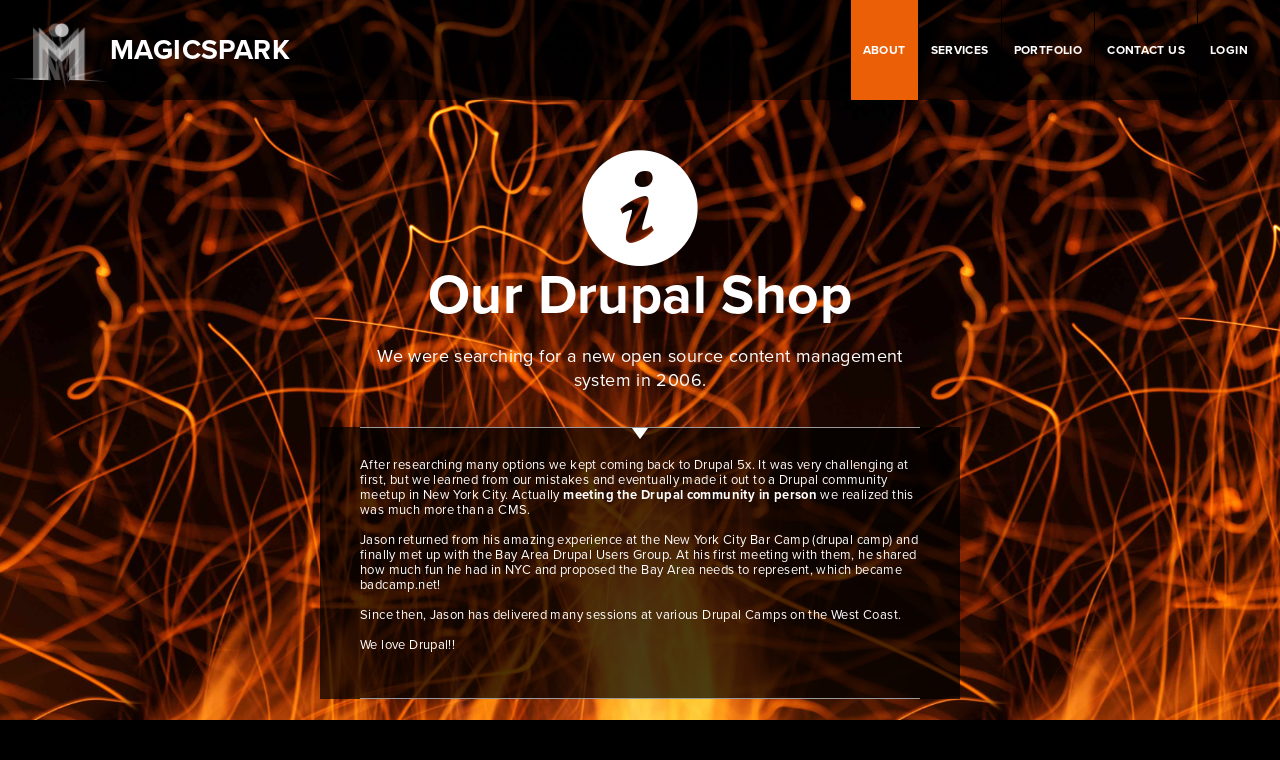

--- FILE ---
content_type: text/html; charset=utf-8
request_url: https://magicspark.com/about
body_size: 3700
content:
<!DOCTYPE html>
<html xmlns="http://www.w3.org/1999/xhtml" xml:lang="en" version="XHTML+RDFa 1.0" dir="ltr"
  xmlns:og="http://ogp.me/ns#"
  xmlns:article="http://ogp.me/ns/article#"
  xmlns:book="http://ogp.me/ns/book#"
  xmlns:profile="http://ogp.me/ns/profile#"
  xmlns:video="http://ogp.me/ns/video#"
  xmlns:product="http://ogp.me/ns/product#"
  xmlns:content="http://purl.org/rss/1.0/modules/content/"
  xmlns:dc="http://purl.org/dc/terms/"
  xmlns:foaf="http://xmlns.com/foaf/0.1/"
  xmlns:rdfs="http://www.w3.org/2000/01/rdf-schema#"
  xmlns:sioc="http://rdfs.org/sioc/ns#"
  xmlns:sioct="http://rdfs.org/sioc/types#"
  xmlns:skos="http://www.w3.org/2004/02/skos/core#"
  xmlns:xsd="http://www.w3.org/2001/XMLSchema#">

<head profile="http://www.w3.org/1999/xhtml/vocab">
  <meta http-equiv="Content-Type" content="text/html; charset=utf-8" />
<link rel="shortcut icon" href="https://magicspark.com/sites/all/themes/magicspark/favicon.ico" type="image/vnd.microsoft.icon" />
<meta name="description" content="After researching many options we kept coming back to Drupal 5x. It was very challenging at first, but we learned from our mistakes and eventually made it out to a Drupal community meetup in New York City. Actually meeting the Drupal community in person we realized this was much more than a CMS." />
<meta name="generator" content="Drupal 7 (http://drupal.org)" />
<link rel="canonical" href="https://magicspark.com/about" />
<link rel="shortlink" href="https://magicspark.com/node/49" />
<meta property="og:site_name" content="Magicspark" />
<meta property="og:type" content="article" />
<meta property="og:url" content="https://magicspark.com/about" />
<meta property="og:title" content="Our Drupal Shop" />
<meta property="og:description" content="After researching many options we kept coming back to Drupal 5x. It was very challenging at first, but we learned from our mistakes and eventually made it out to a Drupal community meetup in New York City. Actually meeting the Drupal community in person we realized this was much more than a CMS." />
<meta property="og:updated_time" content="2017-05-30T19:04:56-07:00" />
<meta property="article:published_time" content="2013-02-27T11:17:18-08:00" />
<meta property="article:modified_time" content="2017-05-30T19:04:56-07:00" />
  <title>Our Drupal Shop | Magicspark</title>
 <meta id="meta-viewport-scaling" content="width=device-width, initial-scale=1, minimum-scale=1, maximum-scale=1, user-scalable=yes" name="viewport">
  <link type="text/css" rel="stylesheet" href="https://magicspark.com/sites/default/files/css/css_OlKb9G2Hkw-Kd4NZnQ-Eh5DpQjXvHP_N9m7qbS-ot1M.css" media="all" />
<link type="text/css" rel="stylesheet" href="https://magicspark.com/sites/default/files/css/css_PGbJgHCUCBf4dg7K9Kt8aAwsApndP4GZ9RuToPy3-Fk.css" media="all" />
<link type="text/css" rel="stylesheet" href="https://magicspark.com/sites/default/files/css/css_3-go9XMjW7XH5xsow1ARs7KFfx6Al_-N7snzI1xWAnk.css" media="all" />
  <script type="text/javascript" src="https://magicspark.com/sites/default/files/js/js_vDrW3Ry_4gtSYaLsh77lWhWjIC6ml2QNkcfvfP5CVFs.js"></script>
<script type="text/javascript" src="https://magicspark.com/sites/default/files/js/js_gPqjYq7fqdMzw8-29XWQIVoDSWTmZCGy9OqaHppNxuQ.js"></script>
<script type="text/javascript">
<!--//--><![CDATA[//><!--
(function(i,s,o,g,r,a,m){i["GoogleAnalyticsObject"]=r;i[r]=i[r]||function(){(i[r].q=i[r].q||[]).push(arguments)},i[r].l=1*new Date();a=s.createElement(o),m=s.getElementsByTagName(o)[0];a.async=1;a.src=g;m.parentNode.insertBefore(a,m)})(window,document,"script","https://www.google-analytics.com/analytics.js","ga");ga("create", "UA-4161896-7", {"cookieDomain":"auto"});ga("set", "anonymizeIp", true);ga("send", "pageview");
//--><!]]>
</script>
<script type="text/javascript" src="https://magicspark.com/sites/default/files/js/js_qwkLYa0KWbX3vtJmvFFysWNpcD_NFZB7Aa-zvXH-CA4.js"></script>
<script type="text/javascript">
<!--//--><![CDATA[//><!--
jQuery.extend(Drupal.settings, {"basePath":"\/","pathPrefix":"","ajaxPageState":{"theme":"magicspark","theme_token":"9ZW2jMhBJN1zyW2cIhqAyin_is4holSIpqVecdTuQRg","js":{"misc\/jquery.js":1,"misc\/jquery.once.js":1,"misc\/drupal.js":1,"sites\/all\/modules\/google_analytics\/googleanalytics.js":1,"0":1,"sites\/all\/themes\/baseless\/js\/baseless.js":1,"sites\/all\/themes\/magicspark\/js\/juery.thewall.js":1,"sites\/all\/themes\/magicspark\/js\/script.js":1},"css":{"sites\/all\/modules\/date\/date_api\/date.css":1,"sites\/all\/modules\/date\/date_popup\/themes\/datepicker.1.7.css":1,"sites\/all\/modules\/views\/css\/views.css":1,"sites\/all\/modules\/ctools\/css\/ctools.css":1,"sites\/all\/themes\/baseless\/css\/reset.css":1,"sites\/all\/themes\/baseless\/css\/drupal.less":1,"sites\/all\/themes\/magicspark\/css\/GITheWall.css":1,"sites\/all\/themes\/magicspark\/css\/global.less":1}},"googleanalytics":{"trackOutbound":1,"trackMailto":1,"trackDownload":1,"trackDownloadExtensions":"7z|aac|arc|arj|asf|asx|avi|bin|csv|doc(x|m)?|dot(x|m)?|exe|flv|gif|gz|gzip|hqx|jar|jpe?g|js|mp(2|3|4|e?g)|mov(ie)?|msi|msp|pdf|phps|png|ppt(x|m)?|pot(x|m)?|pps(x|m)?|ppam|sld(x|m)?|thmx|qtm?|ra(m|r)?|sea|sit|tar|tgz|torrent|txt|wav|wma|wmv|wpd|xls(x|m|b)?|xlt(x|m)|xlam|xml|z|zip"}});
//--><!]]>
</script>
  <script src="https://use.typekit.net/ggp6mmf.js"></script>
  <script>try{Typekit.load({ async: true });}catch(e){}</script>
  <!--[if lt IE 9]><script src="http://html5shiv.googlecode.com/svn/trunk/html5.js"></script><![endif]-->	
</head>
<body class="html not-front not-logged-in no-sidebars page-node page-node- page-node-49 node-type-page page-about content-type-page content-type-page-view section-about om-tools-active language-en language-dir-ltr" >
  <div id="skip-link">
    <a href="#content" class="element-invisible element-focusable">Skip to main content</a>
  </div>
    

<div id="page-wrapper">
  <div id="navigation-section" class="section clearfix">
        
    <h2 class="clearfix"><a href="/"><img id="logo-top" width="100" height="100" src="/sites/all/themes/magicspark/logo.png" alt="Logo" /> Magicspark</a> <img id="mobile-arrow" src="/sites/all/themes/magicspark/css/images/mobile_nav.png" alt="Mobile Arrow" width="40" height="80" /></h2>
<ul class="menu"><li class="first expanded active-trail"><a href="/about" class="icon-about active-trail active"><span>About</span></a><ul class="menu"><li class="first leaf"><a href="/about/our-process"><span>Our Process</span></a></li>
<li class="last collapsed"><a href="/about/team"><span>Team</span></a></li>
</ul></li>
<li class="expanded"><a href="/services" class="icon-services"><span>Services</span></a><ul class="menu"><li class="first leaf"><a href="/responsive-website-design" title="Responsive Website Design"><span>Responsive Website Design</span></a></li>
<li class="leaf"><a href="/front-end-development" title="Drupal Theming"><span>Drupal Theming</span></a></li>
<li class="leaf"><a href="/services/drupal-consulting" title="Drupal Consulting"><span>Drupal Consulting</span></a></li>
<li class="leaf"><a href="/photography" title="Photography"><span>Photography</span></a></li>
<li class="leaf"><a href="/seo" title="SEO Services"><span>SEO Services</span></a></li>
<li class="leaf"><a href="/module-development" title="Drupal Site Building &amp; Module Development"><span>Drupal Site Building &amp; Module Development</span></a></li>
<li class="leaf"><a href="/site-migration" title="Site Migration"><span>Site Migration</span></a></li>
<li class="leaf"><a href="/website-hosting" title="Drupal Website Hosting"><span>Drupal Website Hosting</span></a></li>
<li class="last leaf"><a href="/technical-support" title="Technical Support"><span>Technical Support</span></a></li>
</ul></li>
<li class="expanded"><a href="/portfolio" class="icon-portfolio"><span>Portfolio</span></a><ul class="menu"><li class="first leaf"><a href="/industry/business"><span>Business</span></a></li>
<li class="leaf"><a href="/industry/service-retail"><span>Service &amp; Retail</span></a></li>
<li class="last leaf"><a href="/industry/travel-entertainment"><span>Travel &amp; Entertainment</span></a></li>
</ul></li>
<li class="leaf"><a href="/contact-us" class="icon-contact"><span>Contact Us</span></a></li>
<li class="last leaf"><a href="/user" class="icon-login"><span>Login</span></a></li>
</ul>

  </div> <!-- /#navigation -->
  <div id="main-content-section" class="section clearfix">
    <div id="page-icon"></div>
    <div id="main-content-section-inner" class="section clearfix">
      <div id="page-top">
                <h1 id="page-title">Our Drupal Shop</h1>        <div id="page-tabs"></div>                      </div>
            
    <div id="block-system-main" class="block block-system">

    
  <div class="block-content content">
    
<!--
THIS FILE IS NOT USED AND IS HERE AS A STARTING POINT FOR CUSTOMIZATION ONLY.
See http://api.drupal.org/api/function/theme_field/7 for details.
After copying this file to your theme's folder and customizing it, remove this
HTML comment.
-->
<div class="field field-name-field-description field-type-text-long field-label-hidden">
    <div class="field-items">
          <div class="field-item even"><p>We were searching for a new open source content management system in 2006.</p></div>
      </div>
</div>
<div id="node-49" class="node node-page clearfix" about="/about" typeof="foaf:Document">
    <div class="node-content content">
    <!--
THIS FILE IS NOT USED AND IS HERE AS A STARTING POINT FOR CUSTOMIZATION ONLY.
See http://api.drupal.org/api/function/theme_field/7 for details.
After copying this file to your theme's folder and customizing it, remove this
HTML comment.
-->
<div class="field field-name-body field-type-text-with-summary field-label-hidden">
    <div class="field-items">
          <div class="field-item even" property="content:encoded"><p>After researching many options we kept coming back to Drupal 5x. It was very challenging at first, but we learned from our mistakes and eventually made it out to a Drupal community meetup in New York City. Actually <a href="https://www.flickr.com/search/?user_id=jasonchinn&amp;tags=drupal&amp;sort=date-taken-asc" target="_blank">meeting the Drupal community in person</a> we realized this was much more than a CMS.</p>
<p>Jason returned from his amazing experience at the New York City Bar Camp (drupal camp) and finally met up with the Bay Area Drupal Users Group. At his first meeting with them, he shared how much fun he had in NYC and proposed the Bay Area needs to represent, which became badcamp.net!</p>
<p>Since then, Jason has delivered many sessions at various Drupal Camps on the West Coast.</p>
<p>We love Drupal!!</p></div>
      </div>
</div>
  </div>
  
  
  
</div>
  </div>
</div>
<div id="block-menu-block-1" class="block block-menu-block">
  <h2><span>About</span></h2>
  <div class="menu-block-wrapper menu-block-1 menu-name-main-menu parent-mlid-0 menu-level-2">
  <ul class="menu"><li class="first leaf menu-mlid-488"><a href="/about/our-process"><span>Our Process</span></a></li>
<li class="last leaf has-children menu-mlid-552"><a href="/about/team"><span>Team</span></a></li>
</ul></div>
</div>


    </div>
  </div> <!-- /#main-content -->
  <div id="footer-section" class="section clearfix">
          </div> <!-- /#footer -->
</div> <!-- /#page-wrapper -->
<a href="/" title="Home" rel="home" id="logo"><img src="https://magicspark.com/sites/all/themes/magicspark/logo.png" alt="Home" /></a>  <script defer src="https://static.cloudflareinsights.com/beacon.min.js/vcd15cbe7772f49c399c6a5babf22c1241717689176015" integrity="sha512-ZpsOmlRQV6y907TI0dKBHq9Md29nnaEIPlkf84rnaERnq6zvWvPUqr2ft8M1aS28oN72PdrCzSjY4U6VaAw1EQ==" data-cf-beacon='{"version":"2024.11.0","token":"3861676a6bbd44bd9ea89f6fc42a3268","r":1,"server_timing":{"name":{"cfCacheStatus":true,"cfEdge":true,"cfExtPri":true,"cfL4":true,"cfOrigin":true,"cfSpeedBrain":true},"location_startswith":null}}' crossorigin="anonymous"></script>
</body>
</html>


--- FILE ---
content_type: text/css
request_url: https://magicspark.com/sites/default/files/css/css_3-go9XMjW7XH5xsow1ARs7KFfx6Al_-N7snzI1xWAnk.css
body_size: 6766
content:
html,body,div,span,applet,object,iframe,h1,h2,h3,h4,h5,h6,p,blockquote,pre,a,abbr,acronym,address,big,cite,code,del,dfn,em,img,ins,kbd,q,s,samp,small,strike,strong,sub,sup,tt,var,b,u,i,center,dl,dt,dd,ol,ul,li,fieldset,form,label,legend,table,caption,tbody,tfoot,thead,tr,th,td,article,aside,canvas,details,embed,figure,figcaption,footer,header,hgroup,menu,nav,output,ruby,section,summary,time,mark,audio,video{margin:0;padding:0;border:0;font-size:100%;font:inherit;vertical-align:baseline;}article,aside,details,figcaption,figure,footer,header,hgroup,menu,nav,section{display:block;}body{line-height:1;}ol,ul{list-style:none;}blockquote,q{quotes:none;}blockquote:before,blockquote:after,q:before,q:after{content:'';content:none;}table{border-collapse:collapse;border-spacing:0;}
.clearfix:after{clear:both;content:".";display:block;height:0;visibility:hidden;}.element-invisible,.hidden{display:none;}.inline{display:inline;}
.GITheWall ul{list-style:none;padding:20px 0;margin:0 auto;text-align:left;width:100%;}.GITheWall ul:after{clear:both;content:".";display:block;height:0;visibility:hidden;}.GITheWall ul li{float:left;display:block;margin:0;vertical-align:top;width:100px;cursor:pointer;}.GITheWall ul li a{display:block;margin:2px;position:relative;overflow:hidden;}.GITheWall ul li img{filter:url("data:image/svg+xml;utf8,<svg xmlns=\'http://www.w3.org/2000/svg\'><filter id=\'grayscale\'><feColorMatrix type=\'matrix\' values=\'0.3333 0.3333 0.3333 0 0 0.3333 0.3333 0.3333 0 0 0.3333 0.3333 0.3333 0 0 0 0 0 1 0\'/></filter></svg>#grayscale");-webkit-filter:grayscale(100%);-moz-filter:grayscale(100%);-ms-filter:grayscale(100%);-o-filter:grayscale(100%);filter:gray;width:100%;display:block;height:auto;}.GITheWall ul li.GI_TW_Current img,.GITheWall ul li img:hover{filter:none;-webkit-filter:grayscale(0%);-moz-filter:grayscale(0%);-ms-filter:grayscale(0%);-o-filter:grayscale(0%);cursor:pointer;}.GITheWall ul li.GI_TW_Selected_Row{-webkit-transition:margin-bottom 0.3s ease-in;-moz-transition:margin-bottom 0.3s ease-in;-o-transition:margin-bottom 0.3s ease-in;transition:margin-bottom 0.3s ease-in;}.GI_TW_expander{position:absolute;z-index:1;top:0;left:0;width:100%;margin-top:10px;height:0;overflow:hidden;-webkit-transition:height 0.3s ease-in;-moz-transition:height 0.3s ease-in;-o-transition:height 0.3s ease-in;transition:height 0.3s ease-in;}.GI_TW_expander.animating{overflow:hidden !important;}.GI_TW_expander.opened{overflow:visible;}.GI_TW_expander .GI_TW_pointer{position:absolute;margin-left:-20px;margin-top:-20px;width:0;height:0;border-left:20px solid transparent;border-right:20px solid transparent;border-bottom:20px solid black;-webkit-transition:left 0.3s ease-in;-moz-transition:left 0.3s ease-in;-o-transition:left 0.3s ease-in;transition:left 0.3s ease-in;}.GI_TW_expander .GI_TW_expander-inner{width:100%;height:auto;margin:0 auto;overflow:hidden;}.GI_TW_expander .GI_TW_expander-inner .GI_TW_fullimg{position:relative;width:100%;height:580px;margin:10px 0 0;text-align:center;overflow:hidden;}.GI_TW_expander .GI_TW_expander-inner .GI_TW_fullimg img{width:100% !important;height:auto !important;position:relative;}.GI_TW_expander .GI_TW_Controls{z-index:1;}.GI_TW_expander .GI_TW_close{position:absolute;width:40px;height:40px;top:20px;right:20px;cursor:pointer;}.GI_TW_expander .GI_TW_arrow{position:absolute;top:50%;cursor:pointer;}.GI_TW_expander .GI_TW_arrow.GI_TW_hidden{display:none;}.GI_TW_expander .GI_TW_arrow.GI_TW_next{right:30px;}.GI_TW_expander .GI_TW_arrow.GI_TW_prev{left:30px;}.GI_TW_expander .GI_TW_loading{width:20px;height:20px;border-radius:50%;background:#ddd;box-shadow:0 0 1px #cccccc,15px 30px 1px #cccccc,-15px 30px 1px #cccccc;position:absolute;top:50%;left:50%;margin:-25px 0 0;-webkit-animation:loader 0.5s infinite ease-in-out both;-moz-animation:loader 0.5s infinite ease-in-out both;-ms-animation:loader 0.5s infinite ease-in-out both;-o-animation:loader 0.5s infinite ease-in-out both;animation:loader 0.5s infinite ease-in-out both;}@-moz-keyframes loader{0%{background:#ddd;}33%{background:#ccc;box-shadow:0 0 1px #cccccc,15px 30px 1px #cccccc,-15px 30px 1px #dddddd;}66%{background:#ccc;box-shadow:0 0 1px #cccccc,15px 30px 1px #dddddd,-15px 30px 1px #cccccc;}}@-webkit-keyframes loader{0%{background:#ddd;}33%{background:#ccc;box-shadow:0 0 1px #cccccc,15px 30px 1px #cccccc,-15px 30px 1px #dddddd;}66%{background:#ccc;box-shadow:0 0 1px #cccccc,15px 30px 1px #dddddd,-15px 30px 1px #cccccc;}}@-o-keyframes loader{0%{background:#ddd;}33%{background:#ccc;box-shadow:0 0 1px #cccccc,15px 30px 1px #cccccc,-15px 30px 1px #dddddd;}66%{background:#ccc;box-shadow:0 0 1px #cccccc,15px 30px 1px #dddddd,-15px 30px 1px #cccccc;}}@-ms-keyframes loader{0%{background:#ddd;}33%{background:#ccc;box-shadow:0 0 1px #cccccc,15px 30px 1px #cccccc,-15px 30px 1px #dddddd;}66%{background:#ccc;box-shadow:0 0 1px #cccccc,15px 30px 1px #dddddd,-15px 30px 1px #cccccc;}}@keyframes loader{0%{background:#ddd;}33%{background:#ccc;box-shadow:0 0 1px #cccccc,15px 30px 1px #cccccc,-15px 30px 1px #dddddd;}66%{background:#ccc;box-shadow:0 0 1px #cccccc,15px 30px 1px #dddddd,-15px 30px 1px #cccccc;}}
@font-face{font-family:'magicspark';src:url(/sites/all/themes/magicspark/css/fonts/magicspark.eot);src:url(/sites/all/themes/magicspark/css/fonts/magicspark.eot?#iefix) format('embedded-opentype'),url(/sites/all/themes/magicspark/css/fonts/magicspark.woff) format('woff'),url(/sites/all/themes/magicspark/css/fonts/magicspark.ttf) format('truetype'),url(/sites/all/themes/magicspark/css/fonts/magicspark.svg#magicspark) format('svg');font-weight:normal;font-style:normal;}#block-menu-block-1 h2,#block-views-industry-block h2,#block-menu-menu-about h2{speak:none;font-style:normal;font-weight:normal;font-variant:normal;text-transform:none;line-height:1;-webkit-font-smoothing:antialiased;-moz-osx-font-smoothing:grayscale;}.section-about #block-menu-block-1 h2:before,#block-menu-menu-about h2:before,.section-about #page-icon:before{content:"\e603";}.section-services #block-menu-block-1 h2:before,.section-services #page-icon:before{content:"\e61a";}#block-views-industry-block h2:before{content:"\e604";}.section-portfolio #page-icon:before{content:"\e604";}.section-drupal-tutorials #block-menu-block-1 h2:before,.section-drupal-tutorials #page-icon:before{content:"\e605";}.section-contact-us #block-menu-block-1 h2:before,.section-contact-us #page-icon:before{content:"\e606";}.section-user #block-menu-block-1 h2:before,.section-user #page-icon:before{content:"\e607";}#block-menu-menu-about h2:before,#block-menu-block-1 h2:before,#block-views-industry-block h2:before,#page-icon:before{font-family:'magicspark';}.menu a{text-transform:uppercase;text-decoration:none;font-size:105%;color:#fff;font-family:"proxima-nova",sans-serif;font-weight:bold;}.menu a:hover,.menu a.active,.menu a.active-trail{color:#fff;}#logo{position:absolute;bottom:0;width:100%;}#logo img{display:block;opacity:0.001;width:140px;height:140px;margin:0 auto;}body{color:#fff;font-family:'proxima-nova',sans-serif;font-size:13px;line-height:1.2em;letter-spacing:.03em;background:url(/sites/all/themes/magicspark/css/images/spark.jpg) center bottom fixed repeat #000;background-size:auto 100%;position:relative;}a{color:#fff;text-decoration:none;}a:focus{outline:none;}#main-content-section a{font-weight:800;}#main-content-section a:hover{text-decoration:underline;color:#f9cd16;}#main-content-section a:focus{outline:none;}#main-content-section a.pager-arrow:hover,#main-content-section .field-slideshow-controls a:hover{text-decoration:none;color:#fff;}h1{font-size:55px;line-height:55px;font-weight:600;padding:0;text-align:center;font-family:"proxima-nova",sans-serif;}h2{font-family:"proxima-nova",sans-serif;}p{margin:0 0 15px;}p em{font-style:italic;}#page-wrapper{width:100%;position:relative;padding:0 0 160px;overflow:hidden;}#page-tabs{position:absolute;right:0;top:0;}#page-tabs li{display:inline;}.not-logged-in.section-user #page-tabs,.node-type-profile #page-title,.page-about-team #page-title{display:none;}#navigation-section{position:relative;z-index:500;background-color:rgba(0,0,0,0.6);}#navigation-section h2{overflow:hidden;position:relative;font-weight:600;font-size:28px;color:#fff;text-transform:uppercase;line-height:100px;height:100px;padding:0 10px;cursor:pointer;float:left;}#navigation-section h2 >a{display:block;height:100px;line-height:100px;text-decoration:none;float:left;}#navigation-section h2 #logo-top{display:block;float:left;}#navigation-section h2 #mobile-arrow{display:none;position:absolute;right:0;top:-40px;}#navigation-section >ul{float:right;padding:0 20px 0 0;}#navigation-section >ul >li{height:100px;display:block;float:left;position:relative;border-left:1px solid #000;}#navigation-section >ul >li >a{display:block;line-height:100px;padding:0 12px;height:100px;}#navigation-section >ul >li >a.gray{background-color:#333 !important;color:#ccc;}#navigation-section >ul >li >a span{font-size:12px;}#navigation-section >ul >li:hover>a{background-color:#eb5f07 !important;color:#fff !important;}#navigation-section >ul >li.active a,#navigation-section >ul >li.active-trail a{background-color:#eb5f07;}#navigation-section >ul >li:hover>ul{display:block;}#navigation-section >ul >li ul{background-color:#eb5f07;position:absolute;right:0;top:100px;display:none;padding:0;}#navigation-section >ul >li ul li a{display:block;text-transform:none;white-space:nowrap;font-weight:300;font-size:18px;line-height:20px;padding:15px 20px;min-width:200px;}#navigation-section >ul >li ul li a.active,#navigation-section >ul >li ul li a.active-trail,#navigation-section >ul >li ul li a:hover{color:#000;background-color:#fff;}#block-menu-menu-about,#block-menu-block-1{display:none;padding:50px 40px 20px;text-align:center;}#block-menu-menu-about h2,#block-menu-block-1 h2{font-size:180%;line-height:30px;margin:0;text-transform:uppercase;font-weight:700 !important;letter-spacing:.03em;padding:0 !important;}#block-menu-menu-about h2 span,#block-menu-block-1 h2 span{display:block;font-size:18px;font-weight:bold;}#block-menu-menu-about .block-content ul li a,#block-menu-menu-about .menu-block-wrapper ul li a,#block-menu-block-1 .block-content ul li a,#block-menu-block-1 .menu-block-wrapper ul li a{display:block;font-size:18px;line-height:30px;font-weight:normal;color:#fff;text-transform:none;font-weight:300;}#block-menu-menu-about .block-content ul li a.active,#block-menu-menu-about .block-content ul li a:hover,#block-menu-menu-about .menu-block-wrapper ul li a.active,#block-menu-menu-about .menu-block-wrapper ul li a:hover,#block-menu-block-1 .block-content ul li a.active,#block-menu-block-1 .block-content ul li a:hover,#block-menu-block-1 .menu-block-wrapper ul li a.active,#block-menu-block-1 .menu-block-wrapper ul li a:hover{background:url(/sites/all/themes/magicspark/css/images/orange.png) 0 0 repeat;}#block-views-industry-block{padding:50px 40px 20px;text-align:center;}#block-views-industry-block h2{font-size:180%;line-height:30px;margin:0;text-transform:uppercase;font-weight:700 !important;letter-spacing:.03em;padding:0 !important;}#block-views-industry-block h2 span{display:block;font-size:18px;font-weight:bold;}#block-views-industry-block .view-content ul li a{display:block;font-size:18px;line-height:30px;font-weight:normal;text-decoration:none;color:#fff;text-transform:none;font-weight:300;}#block-views-industry-block .view-content ul li a.active,#block-views-industry-block .view-content ul li a:hover{background:url(/sites/all/themes/magicspark/css/images/orange.png) 0 0 repeat;}#main-content-section{padding:20px 25%;width:50%;margin:0 auto;position:relative;}#main-content-section-inner{padding:0 40px;}#page-top h1{padding:0 0 20px;}#page-icon{width:100%;text-align:center;line-height:120px;font-size:120px;padding:30px 0 0;margin:0 0 -15px;}#block-system-main{position:relative;}.section-user #page-top{height:auto;}.front #page-icon{display:none;}.node{position:relative;background:url(/sites/all/themes/magicspark/css/images/70.png) 0 0 repeat;margin:0 -40px;padding:0 40px;}.node .node-content{padding:30px 0;border-top:1px solid #999;border-bottom:1px solid #999;background:url(/sites/all/themes/magicspark/css/images/arrow_down.png) center top no-repeat;}.field-name-field-description{padding:0 0 20px;font-size:18px;line-height:24px;text-align:center;margin:0 auto;}.field-name-field-top-image{margin:-30px -40px 25px;}.field-name-field-top-image img{width:100% !important;height:auto !important;}.field-name-body h3{font-size:23px;padding:0 0 40px;text-align:center;}.field-name-body h3 span{display:block;line-height:45px;height:46px;width:46px;margin:0 auto 10px;border:2px solid #fff;border-radius:24px;}.field-name-body ul{padding-left:20px;margin:0 0 15px;}.field-name-body ul li{display:list-item;list-style:disc;}.field-name-body ol{padding-left:20px;margin:0 0 15px;}.field-name-body ol li{display:list-item;list-style:decimal;}.field-name-body dl:after{clear:both;content:".";display:block;height:0;visibility:hidden;}.field-name-body dl dt{width:50%;float:left;font-size:16px;font-weight:bold;margin:0 0 30px;clear:left;}.field-name-body dl dd{width:50%;float:right;margin:0 0 30px;clear:right;}.field-name-body img{display:block;margin:0 -40px;height:auto !important;}.not-logged-in.section-user #block-system-main{background:url(/sites/all/themes/magicspark/css/images/70.png) 0 0 repeat;margin:0 -40px;}.not-logged-in.section-user #block-system-main .block-content{max-width:40%;margin:0 auto;}.not-logged-in.section-user #block-system-main .block-content form>div{padding:40px 0;border-bottom:1px solid #fff;}#block-block-1{margin:0 -40px;}#block-block-1 .block-content{max-width:40%;margin:0 auto;padding:20px 0;}.section-user #block-block-1{margin:0;}.section-user #block-block-1 .block-content{max-width:100%;padding:20px;}#block-views-team-team{background:url(/sites/all/themes/magicspark/css/images/50.png) 0 0 repeat;margin:0 -40px;}#block-views-team-team .block-content{padding:0 40px;}#block-views-team-team .block-content .view{padding:40px 0;border-top:1px solid #fff;border-bottom:1px solid #fff;text-align:center;}#block-views-team-team .block-content .view .view-content .views-row a{text-decoration:none;display:block;line-height:25px;text-transform:uppercase;}#block-views-team-team .block-content .view .view-content .views-row a:hover{background:url(/sites/all/themes/magicspark/css/images/50_gray.png) 0 0 repeat;}.profile{padding:40px;}.field-name-field-profile{float:left;width:50%;position:relative;z-index:200;margin-left:-40px;}.field-name-field-profile img{display:block;width:100%;height:auto;}.node-type-profile #block-system-main{position:relative;}.node-type-profile .node-title{font-size:20px;line-height:24px;position:absolute;left:50%;z-index:200;}.node-type-profile .node-title .field-name-field-title{font-size:14px;}.node-profile{background:none;padding:0;background:url(/sites/all/themes/magicspark/css/images/85.png) 0 0 repeat;}.node-profile .node-content{border:none;clear:both;padding:0;background:none;}.node-profile .node-content .field.field-name-body{min-height:100px;padding:20px 40px;border:none;}.node-profile .node-content .field.field-name-body .field-items .field-item{border:none;}.node-profile .node-content .field.field-name-body .field-items .field-item p{color:#95918e;}.node-profile .node-content >h3{min-height:30px;padding:0 40px 20px;background:url(/sites/all/themes/magicspark/css/images/85.png) 0 0 repeat;}.node-profile .node-content >h3 .field{float:left;}.node-profile .node-content >h3 .field a{display:block;padding:5px;line-height:30px;font-size:30px;text-decoration:none;color:#95918e;font-family:'magicspark';}.node-profile .node-content >h3 .field a span{display:none;}.node-profile .node-content >h3 .field a:hover{color:#fff;}.pager-arrow{width:50%;position:absolute;text-align:center;top:0;text-decoration:none;text-transform:uppercase;font-size:15px;padding:0;}.pager-arrow img{display:block;margin:0 auto 5px;width:37px;}.pager-arrow.pager-arrow-prev{left:-50%;}.pager-arrow.pager-arrow-next{right:-50%;}.pager-arrow:hover{background-color:#eb5f07;}.field-name-field-facebook a:before{content:"\e60b";}.field-name-field-twitter a:before{content:"\e60f";}.field-name-field-instagram a:before{content:"\e616";}.field-name-field-flickr a:before{content:"\e610";}.field-name-field-youtube a:before{content:"\e619";}.field-name-field-linkedin a:before{content:"\e609";}.field-name-field-pinterest a:before{content:"\e60d";}.field-name-field-google a:before{content:"\e615";}.field-name-field-vimeo a:before{content:"\e618";}.field-name-field-github a:before{content:"\e612";}.field-name-field-skype a:before{content:"\e613";}.field-name-field-email a:before{content:"\e61b";}.section-services #main-content-section-inner{padding:0;}#block-views-term-description-block .block-content{text-align:center;font-size:140%;line-height:1.4em;}.view-display-id-services{background:url(/sites/all/themes/magicspark/css/images/70.png) 0 0 repeat;}.view-display-id-services .view-content:after{clear:both;content:".";display:block;height:0;visibility:hidden;}.view-display-id-services .view-content .views-row{width:33.3%;float:left;overflow:hidden;position:relative;margin:0;}.view-display-id-services .view-content .views-row >a{display:block;margin:4px;position:relative;overflow:hidden;}.view-display-id-services .view-content .views-row >a img{display:block;width:100% !important;height:100% !important;}.view-display-id-services .view-content .views-row .views-field-body{display:none;padding:20px 40px;}#block-views-portfolio-description-block .block-content{text-align:center;}.page-portfolio .field-name-field-description{max-width:50%;}.page-node-9 #block-system-main .node{display:none;}.page-portfolio #main-content-section{padding:0;width:auto;}.page-portfolio #main-content-section #block-system-main,.page-portfolio #main-content-section #block-views-portfolio-portfolio{display:none;}.page-portfolio #main-content-section #main-content-section-inner{padding:0;}.view-display-id-portfolio_desktop .view-content:after{clear:both;content:".";display:block;height:0;visibility:hidden;}.view-display-id-portfolio_desktop .view-content .views-row{width:25%;overflow:hidden;float:left;position:relative;cursor:pointer;}.view-display-id-portfolio_desktop .view-content .views-row >img{display:block;position:relative;z-index:100;width:100% !important;height:100% !important;}.view-display-id-portfolio_desktop .view-content .views-row .info{position:absolute;z-index:50;left:0;top:0;width:100%;background:url(/sites/all/themes/magicspark/css/images/orange_trans.png) 0 0 repeat;height:100%;}.view-display-id-portfolio_desktop .view-content .views-row .info .info-inner{position:absolute;width:80%;left:10%;bottom:5%;}.view-display-id-portfolio_desktop .view-content .views-row .info .info-inner a{text-decoration:none;}.view-display-id-portfolio_desktop .view-content .views-row .info .info-inner a:hover{text-decoration:underline;}.view-display-id-portfolio_desktop .view-content .views-row .info .info-inner h3{font-size:21px;padding:0 0 10px;line-height:normal;}.view-display-id-portfolio_desktop .view-content .views-row .info .info-inner .links{font-size:12px;margin:0 0 15px;}.view-display-id-portfolio_desktop .view-content .views-row .info .info-inner .links a{display:block;float:left;}.view-display-id-portfolio_desktop .view-content .views-row .info .info-inner .links a:last-child{float:right;}.view-display-id-portfolio_desktop .view-content .views-row .info .info-inner p{font-size:12px;clear:both;line-height:15px;}.view-display-id-portfolio_desktop .view-content .views-row #page-icon{width:100%;height:100%;}.view-display-id-portfolio_desktop .view-content .views-row:hover .info{z-index:200;}.view-portfolio-description .view-content,.view-term-description .view-content{padding:20px 0;}.view-taxonomy-term{padding:0 !important;overflow:hidden;}.view-taxonomy-term .view-content ul{padding:0 !important;}.view-taxonomy-term .view-content ul:after{clear:both;content:".";display:block;height:0;visibility:hidden;}.view-taxonomy-term .view-content ul li{display:block;float:left;margin:0;width:33.3%;margin:0;}.view-taxonomy-term .view-content ul li a{display:block;margin:2px;position:relative;overflow:hidden;}.view-taxonomy-term .view-content ul li a img{display:block;width:100%;height:auto;}.view-display-id-industry,.view-display-id-portfolio{background:url(/sites/all/themes/magicspark/css/images/85.png) 0 0 repeat;margin:0 -20px;padding:0 20px;}.view-display-id-industry .view-content,.view-display-id-portfolio .view-content{padding:10px 0;border-top:1px solid #fff;border-bottom:1px solid #fff;text-align:center;}.view-display-id-industry .view-content .views-row,.view-display-id-portfolio .view-content .views-row{display:inline-block;margin:5px;}.view-display-id-industry .view-content .views-row img,.view-display-id-portfolio .view-content .views-row img{display:block;width:100% !important;height:auto;}.field-name-field-thumbnail{width:auto;margin:0 -40px;}.field-name-field-thumbnail img{display:block;width:100%;height:auto;}.field-name-field-image{width:auto;margin:0 -40px;position:relative;z-index:100;}.field-name-field-image img{display:block;width:100% !important;height:auto !important;}.field-slideshow-wrapper{width:100%;}.field-slideshow-wrapper:hover .field-slideshow-controls{display:block;}.field-slideshow{width:100% !important;height:100% !important;}.field-slideshow .field-slideshow-slide{width:100% !important;height:100% !important;}.field-slideshow-controls{display:none;position:absolute;left:0;top:50%;width:100%;z-index:500;opacity:.5;}.field-slideshow-controls a{text-decoration:none;display:block;color:#666;font-size:100px;color:#fff;text-shadow:0 0 5px #000;}.field-slideshow-controls a.prev{float:left;padding-left:20px;}.field-slideshow-controls a.next{float:right;padding-right:20px;}.node-project{background:url(/sites/all/themes/magicspark/css/images/85.png) 0 0 repeat;}.node-project .node-content{border-bottom:none;position:relative;z-index:110;}.node-project .node-content .node-title{font-size:25px;line-height:28px;padding:0 0 10px;}.node-project .node-content >h3{font-size:14px;}.node-project .node-content >h3 a{display:block;text-decoration:none;color:#95918e;}.node-project .node-content >h3 a:hover{color:#fff;}.node-project .node-content >h3 .field-name-field-industry{float:left;}.node-project .node-content >h3 .field-name-field-website{float:right;}.node-project .node-content .field.field-name-body{min-height:100px;padding:20px 0;border:none;}.node-project .node-content .field.field-name-body .field-items .field-item{border:none;}.node-project .node-content .field.field-name-body .field-items .field-item p{color:#95918e;}.node-bottom{background:url(/sites/all/themes/magicspark/css/images/50.png) 0 0 repeat;padding:0 40px;margin:0 -40px;}.node-bottom .node-content{padding:30px 0 50px;border-bottom:1px solid #fff;}.node-bottom .node-content .field-name-field-services{float:left;width:50%;}.node-bottom .node-content .field-name-field-services .field-label{text-transform:uppercase;font-weight:600;color:#95918e;padding:0 0 10px;}.node-bottom .node-content .field-name-field-services .field-items a{display:block;text-decoration:none;color:#95918e;line-height:25px;}.node-bottom .node-content .field-name-field-services .field-items a:hover{color:#fff;}.GI_TW_expander-inner{height:auto !important;}.GI_TW_expander-inner h2{text-align:left;padding:15px 0 10px;}.GI_TW_expander-inner h2 a{text-decoration:none;font-size:25px;line-height:28px;padding:0 20px 10px;}.GI_TW_expander-inner h3{padding:0 0 15px;}.GI_TW_expander-inner h3 a{text-decoration:none;text-align:left;display:block;padding:0 20px 10px;font-size:14px;color:#95918e;}.GI_TW_expander-inner h3 a:hover{color:#fff;}.GI_TW_expander-inner h3 .left{float:left;}.GI_TW_expander-inner h3 .right{float:right;}.GI_TW_expander-inner #block-views-industry-block{display:none;}#block-views-related-news-block{float:right;width:50%;}#block-views-related-news-block .block-title{text-transform:uppercase;font-weight:600;color:#95918e;padding:0 0 10px;}#block-views-related-news-block .block-content .view .view-content .views-row a{display:block;text-decoration:none;color:#95918e;line-height:25px;}#block-views-related-news-block .block-content .view .view-content .views-row a:hover{color:#fff;}.page-drupal-tutorials #page-top{display:none;}.view-tutorials .attachment{min-height:320px;}.view-display-id-page.news-list .attachment-before{padding:0 0 20px;position:relative;}.view-display-id-page.news-list .attachment-before .views-field-title a{text-decoration:none;font-size:36px;line-height:42px;font-weight:600;padding:20px 0;display:block;padding:30px 0 20px;}.view-display-id-page.news-list .attachment-before .views-field-body{width:80%;float:left;}.view-display-id-page.news-list .attachment-before .views-field-body p{font-size:14px;}.view-display-id-page.news-list .attachment-before .link-arrow{position:relative;float:right;width:70px;height:60px;overflow:hidden;}.view-display-id-page.news-list .attachment-before .link-arrow img{display:block;position:absolute;top:-60px;}.view-display-id-page.news-list >.view-content .views-row a{text-decoration:none;display:block;margin:0 -40px;padding:10px 40px;}.view-display-id-page.news-list >.view-content .views-row.views-row-odd a{background:url(/sites/all/themes/magicspark/css/images/85.png) 0 0 repeat;}.view-display-id-page.news-list >.view-content .views-row.views-row-even a{background:url(/sites/all/themes/magicspark/css/images/50_gray.png) 0 0 repeat;}.submitted{font-size:14px;padding:0 0 20px;}.page-about-latest-news #page-top{display:none;}.view-latest-news .attachment{min-height:320px;}form >div .form-item{padding:0 0 25px;}form >div .form-item label{display:block;line-height:25px;}form >div .form-item .form-required{display:none;}form >div .form-item .description{display:none;}form >div .form-item .form-text,form >div .form-item .form-textarea{color:#c9bfbe;font-size:11px;border:none;height:25px;line-height:25px;padding:0 5%;width:90%;background:url(/sites/all/themes/magicspark/css/images/50_gray.png) 0 0 repeat;}form >div .form-item .form-textarea{padding:10px 5%;height:90px;line-height:normal;resize:none;}form >div .form-actions{margin:-20px 0 0;height:26px;}form >div .form-actions .form-submit{float:right;border:none;height:26px;background-color:#eb5f07;padding:0 10px;text-transform:uppercase;font-weight:bold;font-size:11px;color:#fff;}.section-contact-us #block-system-main .block-content{max-width:80%;margin:0 auto;}.node-webform{background:none;}.node-webform .node-content{padding:0;border:none;}.webform-client-form>div .form-item{padding:0 0 5px;}.webform-client-form>div .form-item label{display:none;}.webform-client-form>div .form-item .form-text,.webform-client-form>div .form-item .form-textarea{background:url(/sites/all/themes/magicspark/css/images/70.png) 0 0 repeat;}.webform-client-form>div .form-item .form-textarea{border-bottom:1px solid #fff;}.webform-client-form>div .form-actions{margin:0;}input,textarea,select{-webkit-appearance:none;-webkit-border-radius:0px;font-family:'proxima-nova',sans-serif;font-size:13px;}.form-submit{cursor:pointer;}.item-list li{display:inline;}.messages{padding:15px;background-color:#ccc;margin:0 0 20px;}@media screen and (max-width:1024px){body{background:url(/sites/all/themes/magicspark/css/images/spark2.jpg) center bottom repeat fixed #000;background-size:auto 100%;}}@media screen and (max-width:960px){.GITheWall ul li{margin:0;vertical-align:top;width:16.66%;}[class^="icon-"],[class*=" icon-"]{speak:none;font-style:normal;font-weight:normal;font-variant:normal;text-transform:none;line-height:1;-webkit-font-smoothing:antialiased;-moz-osx-font-smoothing:grayscale;}.icon-about:before{content:"\e603";}.icon-services:before{content:"\e61a";}.icon-portfolio:before{content:"\e604";}.icon-blog:before{content:"\e601";}.icon-lab:before{content:"\e605";}.icon-contact:before{content:"\e606";}.icon-login:before{content:"\e607";}.icon-cocktail:before{content:"\e609";}.icon-back:before{content:"\e603";}.icon-next:before{content:"\e604";}.icon-login:before,.icon-lab:before,.icon-services:before,.icon-blog:before,.icon-back:before,.icon-next:before,.icon-about:before,.icon-portfolio:before,.icon-contact:before,.icon-login,.icon-cocktail{font-size:140%;font-family:'magicspark';padding-right:.6em;}.menu a{text-transform:uppercase;text-decoration:none;font-size:105%;color:#fff;}.menu a:hover,.menu a.active,.menu a.active-trail{color:#fff;}.pager-arrow{display:none;}#logo img{opacity:1;}#navigation-section h2{font-weight:600;font-size:20px;color:#fff;line-height:30px;height:30px;padding:5px 15px;cursor:pointer;background-color:#000;float:none;}#navigation-section h2 >a{height:30px;line-height:30px;}#navigation-section h2 #logo-top{display:none;}#navigation-section h2 #mobile-arrow{display:block;}#navigation-section.open h2 #mobile-arrow{top:0px;}#navigation-section.open >ul{display:block;}#navigation-section >ul{background-color:#eb5f07;padding:10px 0;display:none;float:none;}#navigation-section >ul >li{height:40px;float:none;border-left:none;}#navigation-section >ul >li >a{display:block;line-height:40px;padding:0 30px;height:40px;}#navigation-section >ul >li >a span{font-size:26px;}#navigation-section >ul >li.active >a,#navigation-section >ul >li.active-trail >a{background:url(/sites/all/themes/magicspark/css/images/orange.png) 0 0 repeat !important;color:#fff !important;}#navigation-section >ul >li.active >a.gray,#navigation-section >ul >li.active-trail >a.gray{background:none #666 !important;}#navigation-section >ul >li:hover >a{background:url(/sites/all/themes/magicspark/css/images/orange.png) 0 0 repeat !important;color:#fff !important;}#navigation-section >ul >li ul{display:none !important;}.not-logged-in.section-user #block-system-main .block-content{max-width:80%;}#block-block-1 .block-content{max-width:80%;}.section-contact-us #block-system-main .block-content{max-width:80%;}.field-slideshow-controls a{font-size:70px;}#block-menu-menu-about,#block-menu-block-1{display:block;}h1{font-size:36px;line-height:36px;}#main-content-section{padding:20px 40px;width:auto;}.section-services #main-content-section{padding:20px;width:auto;}#main-content-section-inner{padding:0;}#page-top{height:auto;}#page-icon{display:none;}#block-views-term-description-block .block-content{padding:0 20px;}.view-display-id-services .view-content .views-row .views-field-body{padding:20px;}.not-logged-in.section-user #block-system-main{background:url(/sites/all/themes/magicspark/css/images/70.png) 0 0 repeat;margin:0 -40px;}.not-logged-in.section-user #block-system-main .block-content{max-width:40%;margin:0 auto;}.not-logged-in.section-user #block-system-main .block-content form>div{padding:40px 0;border-bottom:1px solid #fff;}.page-portfolio .field-name-field-description{max-width:100%;}.page-portfolio #main-content-section{padding:20px 40px;}.page-portfolio #main-content-section #block-system-main,.page-portfolio #main-content-section #block-views-portfolio-portfolio{display:block;}.page-portfolio #main-content-section #block-views-portfolio-portfolio-desktop{display:none;}.view-tutorials .attachment{min-height:auto;}.section-contact-us #block-system-main .block-content{margin:0 auto;}}@media screen and (max-width:768px){.GITheWall ul li{margin:0;vertical-align:top;width:20%;}}@media screen and (max-width:640px){body{background:url(/sites/all/themes/magicspark/css/images/background.jpg) center bottom repeat fixed #000;}.GITheWall ul li{margin:0;vertical-align:top;width:25%;}.field-name-body dl dt{width:100%;float:none;margin:0 0 5px;}.field-name-body dl dd{width:100%;float:none;margin:0 0 20px;}}@media screen and (max-width:480px){#block-block-2 .block-content{padding:0 20px;}.field-name-field-profile{float:none;width:100%;margin:0;}.node-type-profile .node-title{background:url(/sites/all/themes/magicspark/css/images/85.png) 0 0 repeat;padding:20px;width:100%;position:static;float:none;}.node-profile{margin:0;}.node-profile .node-content .field.field-name-body{padding:0 20px 20px;border:none;}.GITheWall ul li{margin:0;vertical-align:top;width:33.3%;}.GITheWall ul li img{width:100%;height:auto;}#main-content-section{padding:20px 10px !important;}.node-project .node-content >h3 .field-name-field-industry{float:none;padding:0 0 10px;}.node-project .node-content >h3 .field-name-field-website{float:none;padding:0 0 10px;}.node-bottom{padding:0 20px;margin:0 -20px;}.node-bottom .node-content{padding:20px 0 40px;}.node-bottom .node-content .field-name-field-services{float:none;margin:0 0 20px;}#block-views-related-news-block{float:none;}.GI_TW_expander-inner h3{padding:0 0 15px;}.GI_TW_expander-inner h3 .left{float:none;}.GI_TW_expander-inner h3 .right{float:none;}.view-display-id-page .attachment-before .views-field-body{width:75%;}}@media screen and (max-width:360px){#block-menu-block-1{padding:30px 20px 20px;}.node{margin:0 -20px;padding:0 20px;}#block-block-1{margin:0;}#block-block-1 .block-content{max-width:100%;}.not-logged-in.section-user #block-system-main .block-content{max-width:auto;}.section-contact-us #block-system-main .block-content{max-width:100%;}.profile{padding:20px;}#block-views-team-team{margin:0 -20px;}#block-views-team-team .block-content{padding:0 20px;}}


--- FILE ---
content_type: text/plain
request_url: https://www.google-analytics.com/j/collect?v=1&_v=j102&aip=1&a=1492101630&t=pageview&_s=1&dl=https%3A%2F%2Fmagicspark.com%2Fabout&ul=en-us%40posix&dt=Our%20Drupal%20Shop%20%7C%20Magicspark&sr=1280x720&vp=1280x720&_u=YEBAAEABAAAAACAAI~&jid=1455875520&gjid=218441734&cid=1296607414.1768761588&tid=UA-4161896-7&_gid=1792285356.1768761588&_r=1&_slc=1&z=1202341769
body_size: -449
content:
2,cG-V4VBTQ0NBN

--- FILE ---
content_type: text/javascript
request_url: https://magicspark.com/sites/default/files/js/js_qwkLYa0KWbX3vtJmvFFysWNpcD_NFZB7Aa-zvXH-CA4.js
body_size: 1568
content:
/**
 * @file
 * BaseLESS Helper script.
 *
 */
 
// removing strings with wildcard *
(function($) {
  $.fn.removeClassWild = function(mask) {
    return this.removeClass(function(index, cls) {
      var re = mask.replace(/\*/g, '\\S+');
      return (cls.match(new RegExp('\\b' + re + '', 'g')) || []).join(' ');
    });
  };
})(jQuery);
;
;
/**
 * @file
 * BaseLESS Helper script, can be deleted if not needed.
 *
 */
 
// BaseLESS Subtheme Scripts
jQuery(document).ready(function($) {
  
  // Adding page width classes
  var limit  = 960, // maximum page width
      unit   = 160, // base unit width
      prefix = 'page-max-width-'; 

  $('.view-display-id-portfolio .view-content, .view-display-id-industry .view-content').addClass('GITheWall');
  
/*
  var wall = $('.view-display-id-portfolio .view-content').GITheWall({
      nextButtonClass: 'fa fa-arrow-right',
      prevButtonClass: 'fa fa-arrow-left',
      closeButtonClass: 'fa fa-times'
  });  

  var wall2 = $('.view-display-id-industry .view-content').GITheWall({
      nextButtonClass: 'fa fa-arrow-right',
      prevButtonClass: 'fa fa-arrow-left',
      closeButtonClass: 'fa fa-times'
  });  
*/
/*
  $('.view-portfolio .view-content ul li').each(function() {
    var imageSource = $('img', this).attr('src');
    //console.log(imageSource);
    if (imageSource === undefined || imageSource === null) {
      // do nothing
    }
    else {
      imageSource = imageSource.replace('styles/thumbnail/public/', '');
      //console.log(imageSource);

      $(this).attr('data-contenttype', 'image');

      $(this).attr('data-href', imageSource);
    }
  });
*/
  $('#page-title').after($('.field-name-field-description'));

  $('.node-type-project h1').text('Portfolio');

  $('.field-name-field-skype').addClass('link-skype');
  var skypeVal = $('.field-name-field-skype .field-item').text();
  $('.field-name-field-skype .field-item').html('<a href="skype:' + skypeVal + '?call"><span>Skype</span></a>');


  $('.node-bottom .node-content').append($('#block-views-related-news-block'));

  $('#navigation-section h2').click(function() {
    $(this).parent().toggleClass('open');
  });

  $('#navigation-section h2 a').click(function(e) {
    e.stopPropagation();
  });


  formInput('#edit-submitted-name', 'Name');
  formInput('#edit-submitted-email', 'email@example.com');
  formInput('#edit-submitted-phone', 'Phone');
  formInput('#edit-submitted-subject', 'Subject');
  formInput('#edit-submitted-message', 'Message');


  function formInput(formID, formLabel) {
    if($(formID).val() == '') {
      $(formID).val(formLabel);
    }

    $(formID).click(function() {
      if ($(this).val() == formLabel) {
        $(this).val('');
      };
    });

    $(formID).blur( function() {
      if (($(this).val() == formLabel) || ($(this).val() == '')) {
        $(this).val(formLabel);
      };
    });

    // Submit
    $('#webform-client-form-115 #edit-submit').click(function() {
      var formVal = $(formID).val();
      if(formVal == formLabel) {
        $(formID).val('');
      }
    });
  }

  $('.page-taxonomy #block-system-main').append($('.pager-arrow'));

  $('.view-id-portfolio .info').click(function() {
    var infoLink = $('h3 a', this).attr('href');
    //alert(infoLink);
    window.location.href = infoLink;
  });

  /*
  $('#navigation-section>ul>li').hover(function() {
    $('>ul', this).fadeIn('slow');
    $('#navigation-section>ul>li.active-trail>a').addClass('gray');
  },
  function() {
    $('>ul', this).hide();
    $('#navigation-section>ul>li.active-trail>a').removeClass('gray');
  });
  */    
  //$('.page-portfolio .view-display-id-portfolio_desktop>.view-content').prepend('<div class="views-row views-row-icon"></div>');
  //$('.page-portfolio .view-display-id-portfolio_desktop .view-content .views-row-icon').prepend($('#page-icon'));

    $('.view-display-id-portfolio_desktop .view-content .views-row').hover(function() {
       $('.info', this).stop().fadeIn();
    }, function() {
       $('.info', this).stop().fadeOut();
    });

  $('.pager-arrow-prev').hover(function() {
     $('img', this).attr('src', '/sites/all/themes/magicspark/css/images/arrow_prev2.png');
  }, function () {
     $('img', this).attr('src', '/sites/all/themes/magicspark/css/images/arrow_prev.png');
  });

  $('.pager-arrow-next').hover(function() {
     $('img', this).attr('src', '/sites/all/themes/magicspark/css/images/arrow_next2.png');
  }, function () {
     $('img', this).attr('src', '/sites/all/themes/magicspark/css/images/arrow_next.png');
  });

  windowWidth(prefix, limit, unit);
  
  $(window).resize(function() {
    windowWidth(prefix, limit, unit);
  });
  
  // adding standard width classes
  function windowWidth(prefix, limit, unit) {
    var screenWidth = $(window).width(),
        projectWidth = $('.node-type-project #block-system-main .field-name-field-image').width(),
        slideProp = 840/1280,
        arrowHeight = Math.round(screenWidth / 4),
        arrowPadding = Math.round(screenWidth / 8);
        //console.log(slideProp);
    $('.field-slideshow-wrapper').height(Math.round(projectWidth * slideProp));    

    for(var i = 1; screenWidth > (unit * i); i++) {
      if(screenWidth > limit) { // sets the limit
        screen_width = prefix + limit;
      }
      else {        
        screen_width = prefix + (unit * i);
      }
    }
    $('body').removeClassWild(prefix + '*').addClass(screen_width);
    
    $('.pager-arrow').height(arrowHeight - arrowPadding );
    $('.pager-arrow').css({ 'padding-top': arrowPadding - 40 });
    

    if (screenWidth <= 960) {
      $('.node-type-profile .node-title').css({ top: Math.round(screenWidth / 2) - 100 });
    }
    else {
      $('.node-type-profile .node-title').css({ top: arrowHeight - 100 });
    }
    
    $('.field-name-body p img').width(Math.round(screenWidth / 2));
    
    $('.page-portfolio .view-display-id-portfolio_desktop .view-content .views-row').height(arrowHeight);
    

  }

});
	


;
